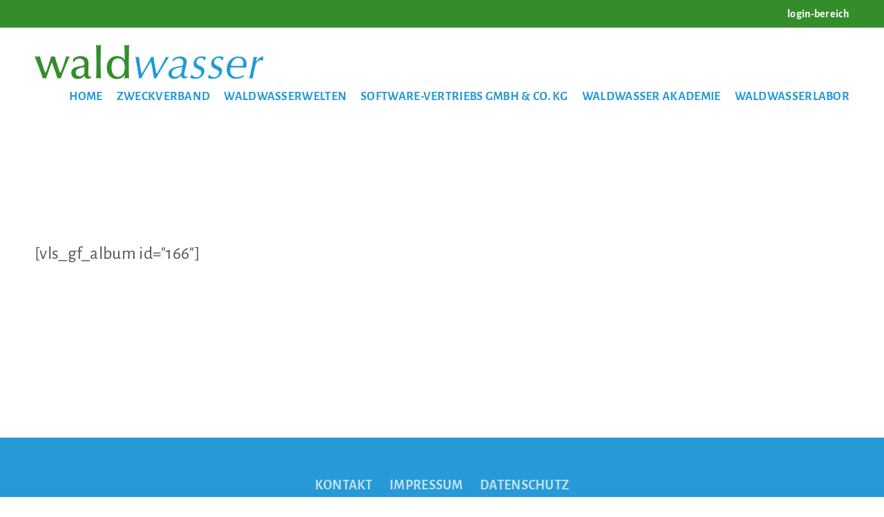

--- FILE ---
content_type: text/css
request_url: https://www.waldwasser.eu/wp-content/themes/waldwasser-theme/style.css
body_size: 26656
content:
@charset "UTF-8";

/* CSS Document 

* Theme Name: Waldwasser
* Theme URL: https://tiwo-marketing.de
* Description: Gestaltet mit Herz. Programmiert mit Verstand.
* Author: TIWO Marketing & Design
* Author URL: https://tiwo-marketing.de
* Version: 1.0.0

*/

@import url(css/normalize.min.css);
@import url(css/main.css);

/* ===================
    Headings
   =================== */

.wpcf7 button, html .wpcf7 input[type="button"], .wpcf7 input[type="reset"], .wpcf7 input[type="submit"], input, select, textarea, body, h1, h2, h3, h4, h5 { font-family: 'Alegreya Sans', sans-serif; }
h1 a, h2 a, h3 a, h4 a, h5 a, h6 a { font-weight: inherit;}
h1 { font-size: 80px; margin: 0 0 20px 0; font-weight: 500; letter-spacing: 1px; color: #358c2b; line-height: 84px; padding-left: 50px; }
h2 { font-size: 40px; margin: 0 0 40px 0; font-weight: 400; letter-spacing: 1px; color: #000; line-height: 44px; padding-left: 100px; }
h3 { font-size: 80px; margin: 0 0 50px 0; font-weight: 500; letter-spacing: 1px; color: #358c2b; line-height: 84px; }
h4 { font-size: 35px; margin: 0 0 30px 0; font-weight: 500; letter-spacing: 1px; color: #2699d6; line-height: 39px; }
h5 { font-size: 30px; margin: 30px 0 10px 0; font-weight: 500; letter-spacing: 1px; color: #2699d6; line-height: 34px; }
.main article h1 { font-size: 80px; }

h2:last-child { margin: 0; }
h3:first-child { margin: 0 0 50px 0; }
h5:first-child { margin: 0 0 10px 0; }

a, a:visited { color: #2699d6; }
a, .bold { font-weight: 700; }
a { text-decoration: none; }
a:hover, a:focus, a:active { color: #358c2b; text-decoration: none; outline: none; }

p, pre { margin: 0 0 20px 0; }
p:empty { display: none; }
p:last-child { margin-bottom: 0 !important; }

a, img, #header-container, #header-container::before, #logo, #nav-container, #logo-first, #loginbox, nav li, nav li a, .sub-menu, .widget_sp_image-description, .partner { -webkit-transition: all 0.5s; transition: all 0.5s; }

strong, .bold { font-weight: 700; }

.gruen { background: #358c2b !important; }
.blau { background: #2699d6 !important; }

h1 i, h3 i { color: #2699d6; }

@font-face {	
    font-family: 'Glyphicons Halflings';
    src: url('fonts/glyphicons-halflings-regular.eot');
    src: url('fonts/glyphicons-halflings-regular.eot?#iefix') format('embedded-opentype'), url('fonts/glyphicons-halflings-regular.woff2') format('woff2'), url('fonts/glyphicons-halflings-regular.woff') format('woff'), url('fonts/glyphicons-halflings-regular.ttf') format('truetype'), url('fonts/glyphicons-halflings-regular.svg#glyphicons_halflingsregular') format('svg');
}
.glyphicon {
    position: relative;
    display: inline-block;
    font-family: 'Glyphicons Halflings';
    font-style: normal;
    font-weight: normal;
    -webkit-font-smoothing: antialiased;
    -moz-osx-font-smoothing: grayscale;
}
.glyphicon-circle-arrow-right::before {
	content:"\e131";
    margin: 0 5px;
	position: relative;
    top: 2px;
}
.glyphicon-circle-arrow-left::before {
	content:"\e132";
    margin: 0 5px;
	position: relative;
    top: 2px;
}

/* ===================
    ALL: Kunden Theme
   =================== */

* { -moz-box-sizing: border-box; box-sizing: border-box; }

html {
	height: 100%;
}

body {
	-webkit-font-smoothing: antialiased;
    -moz-osx-font-smoothing: grayscale;
	font-weight: 400;
    font-size: 26px;
	line-height: 34px;
	letter-spacing: 0.3px;
	height: 100%;
	overflow-y: scroll;
	overflow-x: hidden;
	color: #555;
}

.wrapper {
    margin: 0 auto;
	width: 1350px;
	z-index: 50;
}

.wrapper, #nav-container, #main-container, #footer-container {
	position: relative;
}

body, #main-container {
	background: #fff;
}

#header-container {
	position: fixed;
	top: 40px;
	width: 100%;
	height: 100px;
	padding: 0 50px;
	z-index: 999;
	background: rgba(255,255,255,0.9);
}

#nav-container {
	width: 100%;
	height: 100px;
}

#main-container {
	top: 23vw;
}

.main-container-first {
	top: 60vh !important;
}

.main-container-nopic {
	top: 0 !important;
}

#footer-container {
	padding: 50px;
	background: #2699d6;
}

/* ===================
    Nav
   =================== */

nav {
	text-align: left;
	width: auto;
}

nav li, nav li a {
	height: 100px;
	line-height: 100px;
	margin: 0;
}

nav li {
	display: block;
	float: left;
	padding: 0 40px 0 0;
}

nav li:last-child {
	padding: 0;
}

nav li a {
	text-transform: uppercase;
	font-weight: 700;
	font-size: 20px;
	display: block;
	padding: 0;
	width: auto;
	background: transparent;
	color: #2699d6;
}

nav a:visited {
	color: #2699d6;
}

nav .current-menu-item a, nav .current_page_item a, nav a:hover, nav a:focus, nav a:active, nav .current-menu-ancestor a {
	color: #358c2b;
}

/* Submenü */

.sub-menu {
    opacity: 1;
    position: absolute;
	width: 100vw;
	height: auto;
    left: -50px;
    top: 100px;
	padding: 0 50px;
    z-index: 1;
	background: #2699d6;
	overflow: hidden;
	display: none;
}

.visible {
	display: block;
}

.sub-menu li {
	height: 50px !important;
	line-height: 50px !important;
	display: block !important;
	float: right !important;
	padding: 0 40px 0 0 !important;
}

.sub-menu li:first-child {
	padding: 0 !important;
}

.sub-menu li a {
	position: relative !important;
    color: rgba(255,255,255,0.7) !important;
	background: none !important;
	width: auto !important;
	height: 50px !important;
	line-height: 50px !important;
	font-size: 18px !important;
	font-weight: 400 !important;
}

.sub-menu .current-menu-item a {
	color: #fff !important;
	background: none !important;
}

.sub-menu li a:hover {
	color: #fff !important;
	background: none !important;
}

/* ===================
    Header
   =================== */
   
/* Header Logo */

#logo {
	position: relative;
	float: left;
	top: 25px;
	opacity: 0;
	z-index: 2;
}

.header-fixed #logo {
	opacity: 1;
}

#logo img {
	width: 107px;
	height: auto;
}

#logo-first {
	position: fixed;
	top: 65px;
	left: 50px;
	z-index: 1000;
	opacity: 1;
}

.logo-fixed {
	opacity: 0 !important;
}

#logo-first img {
	width: 332px;
	height: auto;
}

/* Headerbild */

#header-img {
	position: fixed;
	top: 0;
	left: 0;
	width: 100%;
}

#header-img img {
	width: 100%;
}

/* Video Intro */

#intro-video {
	position: relative;
	width: 100vw;
	max-height: 60vh;
	overflow: hidden;
	display: block;
	height: 100%;
}

#intro-video video {
	position: relative;
	width: 100%;
	/* top: -250px; */
	top: 0;
}

/* Balken Login */

#login {
	position: fixed;
	right: 0;
	top: 0;
	background: #358c2b;
	padding: 10px 50px;
	height: 40px;
	width: 100vw;
	z-index: 999;
}

#login a {
	display: block;
	float: right;
	color: #fff;
	font-size: 16px;
	line-height: 20px;
	width: 90px;
}

/* Live-Ticker */

#ticker .textwidget {
	position: relative;
	height: 50px;
	background: #2699d6;
	padding: 8px 50px;
	color: #fff;
	text-align: center;
}

#ticker .textwidget:empty {
	display: none;
}

/* ===================
    Main
   =================== */

.main img {
	width: 100%;
	height: auto;
}

.main {
	padding: 250px 0;
}

.nopic {
	padding: 350px 0 250px 0;
}

.main article {
	width: 100%;
	float: none;
	padding: 0px;
}

/* Main width 70%
.main article {
	width: 70%;
	float: left;
	padding: 0 30px 0 0;
}
*/

.main aside {
    float: right;
    width: 30%;
	color: #5f5f5f;
	padding: 0;
}

.full-width {
    left: calc((100vw - 100%) / 2 * -1);
    position: relative;
    width: 100vw;
    z-index: 0;
}

.linkbtn {
	display: block;
    padding: 20px 25px;
	margin-top: 25px;
    color: #2699d6;
    text-transform: uppercase;
    font-size: 26px;
    line-height: 26px;
    font-weight: 400;
    border: 1px solid #2699d6;
    width: 250px;
	text-align: center;
}

.linkbtn:hover {
    color: #358c2b;
    border: 1px solid #358c2b;
}

.top {
	margin-top: 150px;
}

#trenner {
	padding: 250px 0;
	margin: 250px 0;
}

.panel-grid .so-parallax img[data-siteorigin-parallax] {
    width: 130% !important;
}

/* Einleitung */

#einleitung {
	position: relative;
	padding: 125px 50px;
	margin: -250px 0 0 0;
}

#einleitung .panel-grid-cell {
	z-index: 2;
}

.homemoos, .hometwa {
	position: absolute;
	width: calc(25% - ( 0.75 * 100px ) );
}

.homemoos {
	left: 150px;
	bottom: 125px;
}

.hometwa {
	right: 150px;
	top: 125px;
}

.homestandbein .widget_sp_image-description {
	position: absolute;
	color: #2699d6;
	font-size: 30px;
	line-height: 34px;
	background: rgba(255,255,255,0.9);
}

.homemoos .widget_sp_image-description {
	left: 50px;
	top: 50px;
}

.hometwa .widget_sp_image-description {
	right: 50px;
	bottom: 50px;
}

.homestandbein .widget_sp_image-description a {
	display: block;
	padding: 25px;
	font-weight: 400;
}

#einleitung::before {
    background-image: url("img/farn.png");
    background-repeat: no-repeat;
    background-size: 800px 476px;
    position: absolute;
    content: "";
    bottom: -50px;
    left: -50px;
    height: 476px;
    width: 800px;
	animation-name: dreh;
    animation-duration: 7s;
    animation-iteration-count: infinite;
    animation-timing-function: linear;
}

#einleitung::after {
    background-image: url("img/wasser.png");
    background-repeat: no-repeat;
    background-size: 800px 279px;
    position: absolute;
    content: "";
    top: 50px;
    right: -50px;
    height: 279px;
    width: 800px;
	animation-name: moveright;
    animation-duration: 10s;
    animation-iteration-count: infinite;
    animation-timing-function: linear;
}

@keyframes moveleft {
    from {transform: translate(0, 0);}
    50% {transform: translate(-100px, 50px);}
    to {transform: translate(0, 0);}
}

@keyframes dreh {
    from {transform: rotate(0deg);}
    50% {transform: rotate(5deg);}
    to {transform: rotate(0deg);}
}


@keyframes moveright {
    from {transform: translate(0, 0);}
    50% {transform: translate(-50px, 0);}
    to {transform: translate(0, 0);}
}

/* First */

#first {
	margin-bottom: 250px;
}

/* Home Text */

#hometext {
	padding: 250px 0;
	margin: -50px 0;
}

#hometext .textbox{
	padding: 50px;
	background: rgba(255,255,255,0.9);
}

/* Textblöcke Bereiche */

#homegemeinschaft, #homewelten, #homesoftware {
	position: relative;
	padding: 250px 0;
	margin: 0 0 -50px 0;
	overflow: hidden;
}

#homeversorgung {
	position: relative;
	padding: 250px 0;
	margin: 0 0 -50px 0;
	z-index: 2;
}

#homewelten .wrapper, #homesoftware .wrapper {
	padding: 100px;
	background: rgba(255,255,255,0.9);
}

#homegemeinschaft::before {
    background-image: url("img/farn2.png");
    background-repeat: no-repeat;
    background-size: 400px 612px;
    position: absolute;
    content: "";
    top: -100px;
    right: -100px;
    height: 612px;
    width: 400px;
}

#homegemeinschaft::after {
    background-image: url("img/frau.jpg");
    background-repeat: no-repeat;
    background-size: 400px 600px;
    position: absolute;
    content: "";
    bottom: 0;
    left: -50px;
    height: 600px;
    width: 400px;
}

#homeversorgung::before {
    background-image: url("img/farnbusch.png");
    background-repeat: no-repeat;
    background-size: 800px 518px;
    position: absolute;
    content: "";
    bottom: -250px;
    left: -150px;
    height: 518px;
    width: 800px;
}

/* Social Media */

#socialmedia {
	position: relative;
	margin: 250px 0 -250px 0;
	padding: 250px 0;
}

#socialmedia::before {
    background-image: url("img/kugel2.png");
    background-repeat: no-repeat;
    background-size: 850px 558px;
    position: absolute;
    content: "";
    bottom: 0;
    right: 0;
    height: 558px;
    width: 850px;
}

.some {
	margin: 70px auto 0 auto;
	color: #fff !important;
	border: 1px solid #fff !important;
}

#socialmedia h3, #socialmedia h3 i {
	color: #fff !important;
}

/* Textbox und Hintergrundbild */

#textbox1 {
	padding: 250px 0;
	margin: 0 0 250px 0;
}

#textbox2 {
	padding: 250px 0;
	margin: 0 0 -250px 0;
}

#textbox1 .textbox, #textbox2 .textbox {
	padding: 50px;
	background: rgba(255,255,255,0.9);
}

.kreis {
	position: relative;
	width: 400px;
	height: 400px;
	border-radius: 50%;
	margin: 0 auto;
	font-size: 20px;
	line-height: 24px;
	color: #fff;
	text-align: center;
}

.kreis h5 {
	font-size: 40px;
	line-height: 44px;
	color: #fff;
}

.kreis .textwidget {
	position: absolute;
  	top: 50%;
  	left: 50%;
	width: 400px;
 	transform: translate(-50%, -50%);
}

/* Tourismus & Schulen */

#liste {
	background: #f5f5f5;
	padding: 250px 50px;
	margin: -250px 0;
}

#liste a {
	color: #555;
	font-weight: 400;
}

#liste a:hover {
	color: #2699d6;
}

/* Brot */

#brotfirst {
	padding: 350px 0 250px 0;
	margin: -350px 0 -50px 0;
	background: #2699d6;
}

#brotfirst h1, #brotfirst h1 i {
	color: #fff;
	margin: 0;
}

.brotpadding {
	padding: 0 50px;
}

/* Shop */

#karaffe {
	padding: 250px 0;
}

#tabelle {
	background: #2699d6;
	color: #fff;
	margin: -50px 0;
	padding: 150px 0;
}

#tabelle .panel-grid {
	border-bottom: 1px solid #fff;
	padding-bottom: 5px;
	margin-bottom: 50px;
}

#tabelle .panel-grid:last-child {
	margin-bottom: 0 !important;
}

#tabelle .preis {
	text-align: right;
}

#bestellung {
	margin-top: 250px;
}

#bestellung h3 {
	text-align: center;
	margin-bottom: 150px;
}

/* Verband */

#verband {
	padding: 100px 0;
	margin: 250px 0;
	background: #2699d6;
}

#verband, #verband h5 {
	color: #fff;
}

/* Standbeine */

#orte {
	margin: -250px 0 0 0;
	padding: 50px;
	background: #f5f5f5;
}

#orte .panel-grid-cell {
	position: relative;
}

#orte .widget_sp_image-description {
	position: absolute;
	left: 50px;
	top: 50px;
	color: #2699d6;
	font-size: 30px;
	line-height: 34px;
	background: rgba(255,255,255,0.9);
	padding: 25px;
}

#orte .widget_sp_image-description a {
	font-weight: 400;
}

#galerie {
	padding: 0 50px;
	margin: 0 0 -200px 0;
}

#galerie a {
	display: block;
	font-weight: 400;
	font-size: 30px;
	line-height: 34px;
	color: #fff;
	background: #358c2b;
	padding: 50px;
}

#galerie a:hover {
	background: #2699d6;
}

.galerie {
	padding: 0 50px;
}

#imagelightbox-info {
	display: none !important;
}

/* Parameter */

#parameter {
	background: #f5f5f5;
	margin-bottom: -50px;
}

#parameter .panel-grid-cell {
	width: 50% !important;
}

#parameter .textwidget {
	padding: 250px 50px;
}

#parameter .linkbtn {
	margin-top: 50px;
	width: 300px;
}

#parameterbilder {
	margin-bottom: -250px;
}

#parameterbilder .panel-grid-cell {
	width: 50% !important;
}

/* Technik Design */

.headertechnik {
	background: rgba(221,221,221,0.9) !important;
}

.maintechnik {
	background: #ddd !important;
}

.footertechnik {
	background: #666 !important;
}

/* Technikmodule */

.modul {
	margin: 0 0 250px 0;
}

.modultitel {
	padding: 50px;
	color: #fff;
	font-size: 30px;
	line-height: 34px;
	background: #aaa;
}

.modultitel h3 {
	color: #fff;
	margin: 25px 0 0 0;
}

/* Servertechnologie */

#vorteile {
	padding: 0 50px;
}

.vorteil {
	padding: 50px;
	background: #aaa;
	color: #fff;
	font-weight: 700;
	font-size: 40px;
	line-height: 44px;
	-ms-hyphens: auto; -webkit-hyphens: auto; hyphens: auto;
}

/* Kontakt Software */

.kontakt-software {
	padding: 50px;
	background: #ddd;
}

.kontakt-software a, .kontakt-software h5 {
	color: #555;
}

/* AGB */

#agb h2 {
	padding: 0;
	margin: 50px 0;
	color: #358c2b;
}

/* Kontakt */

.kontakt {
	padding: 50px;
	color: #fff;
	background: #2699d6;
	min-height: 410px;
}

.kontakt a, .kontakt h5 {
	color: #fff;
}

#kontakt {
	margin: 0 0 -250px 0;
	padding: 250px 0;
}

/* Aktueller Beitrag */

#homenews {
	position: relative;
	margin: 250px 0 0 0;
	padding: 0 25px;
}

#homenews::before {
    background-image: url("img/farn3.png");
    background-repeat: no-repeat;
    background-size: 800px 678px;
    position: absolute;
    content: "";
    top: -200px;
    right: 0;
    height: 678px;
    width: 800px;
}

#homenews .beitrag {
	position: relative;
	float: left;
	width: calc(25% - 50px);
	margin: 0 25px;
}

/* Aktuelles */

.recent-posts {
    margin: 0 -25px;
	display: flex;
	flex-wrap: wrap;
}

.post-container {
	position: relative;
    display: block;
    margin-bottom: 50px;
    padding: 0 25px;
    width: 50%;
}

.beitrag {
	position: relative;
}

.beitrag .thumbnail {
	overflow: hidden;
	max-height: 400px;
}

.beitrag .thumbnail img {
	width: 100%;
	height: auto;
	transform: scale(1);
}

.beitrag:hover .thumbnail img {
	transform: scale(1.2);
}

.beitrag h3 {
	font-size: 30px !important;
	line-height: 34px !important;
}

.beitrag .text {
	background: #f5f5f5;
	padding: 50px;
	font-size: 26px;
	line-height: 34px;
}

.beitrag:hover .text {
	background: #2699d6;
	color: #fff;
}

.beitrag:hover a {
	color: #fff;
}

/* Single Seite */

.thumbnail-single {
	max-height: 450px;
	overflow: hidden;
}

.thumbnail-single img {
	width: 100%;
	height: auto;
}

.single-post-text {
	width: 100%;
	background: #f5f5f5;
	padding: 100px 50px;
}

.single-post-text h1 {
	margin-bottom: 100px;
}

.date {
    font-size: 18px;
	line-height: 18px;
	text-align: right;
    font-style: italic;
    background: #2699d6;
	color: #fff;
	padding: 15px 50px;
}

/*-- Kontaktformular --*/

.left {
	float: left;
	width: 50%;
	padding-right: 5px;
	margin-bottom: 10px;
}

.right {
	float: right;
	width: 50%;
	padding-left: 5px;
	margin-bottom: 10px;
}

.wpcf7 {
	width: 100%;
	float: left;
}

#wpcf7-f4-p55-o1 {
	margin-right: 10%;
}

input, select, textarea {
    background-color: #fff;
	letter-spacing: 1px;
    border: none;
	border-bottom: 1px solid #2699d6;
    color: #555;
    padding: 10px;
	width: 100%;
}

.left input {
	width: 100px !important;
	margin-right: 20px;
}

.wpcf7-quiz {
	width: 50px;
}

textarea {
	height: auto;
}

.wpcf7-form p {
	padding: 0px;
	font-size: 20px;
	font-weight: 700;
}

.datcheck {
	color: #000;
	font-weight: 400 !important;
	font-size: 10px !important;
	line-height: 18px;
	margin: 25px 0 30px 0;
}

.datcheck a {
	color: #000;
}

.datcheck a:hover {
	text-decoration: underline;
}

.datcheck input {
	width: 13px !important;
	height: 13px !important;
}

.datcheck .wpcf7-list-item {
    margin: 0 5px 0 0 !important;
}

span.wpcf7-form-control-wrap {
    margin: 0px;
    position: relative;
}

.wpcf7 button, html .wpcf7 input[type="button"], .wpcf7 input[type="reset"], .wpcf7 input[type="submit"] {
	display: block;
	background: #fff;
	text-transform: uppercase;
	box-shadow: none;
    border: 1px solid #2699d6 !important;
    border-radius: 0;
    color: #2699d6;
    font-size: 26px;
	line-height: 26px;
    font-weight: 400;
    padding: 20px 25px;
	margin: 0;
	width: 270px;
	letter-spacing: 1px;
	text-align: center;
	border-left: none;
	-webkit-transition: all 0.5s;
  	transition: all 0.5s;
}

.wpcf7 button:hover, html .wpcf7 input[type="button"]:hover, .wpcf7 input[type="reset"]:hover, .wpcf7 input[type="submit"]:hover {
    color: #358c2b; border: 1px solid #358c2b !important;
}

#btn {
	border-left: none;
}

.wpcf7-submit {
    clear: both;
    display: table;
    margin: 0px auto;
}

#goog-wm-qt, #goog-wm-sb {
	margin-top: 15px;
}

.ajax-loader {
    width: auto !important;
	position: absolute;
	top: 0;
}
   
/* ===================
    Footer
   =================== */
   
#footer-container footer {
	padding: 0;
}

#footer-container footer nav {
    float: none;
    width: 100%;
	margin-top: 0;
	padding: 0;
	text-align: center;
}

footer nav li {
	position: relative;
	display: inline-flex;
	float: none;
	height: 20px;
	line-height: 20px;
}

footer nav li a	{
	display: block;
	height: 20px;
	line-height: 20px;
	padding: 0;
	font-weight: 700;
	font-size: 20px;
	width: auto;
	background: none;
	color: rgba(255,255,255,0.7);
	margin: 0;
}

footer nav a:visited { color: rgba(255,255,255,0.7); }
footer nav a:hover { color: #fff; text-decoration: none; outline: none; } 
footer nav a:focus { color: #fff; outline: none; }
footer nav a:active { color: #fff; outline: none; }
footer nav .current-menu-item a, footer nav .current_page_item a, footer nav a:hover {
	color: #fff;
	background: none;
}

.copyright {
	margin-top: 50px;
	text-align: center;
	color: #fff;
	font-size: 12px;
	line-height: 18px;
}
.copyright a {
	color: #fff;
}
.main-container-first { top: 0 !important; }

.newsticker{
	background: #2699d6;
color: #fff;
padding: 15px 0;
}
/* ===================
    Responsive
   =================== */


@media only screen and (max-width: 1800px) {
	#orte .widget_sp_image-description { font-size: 26px; line-height: 30px; width: calc(100% - 100px); }
	
}
@media only screen and (max-width: 1600px) {
	#homegemeinschaft::before { background-size: 300px 459px; top: -50px; right: -50px; height: 459px; width: 300px; }
	#homegemeinschaft::after { background-size: 300px 450px; height: 450px; width: 300px; }
}
@media only screen and (max-width: 1500px) {
	#intro-video video { /* top: -125px; */
	top: 0; }
	#homenews .beitrag { width: calc(50% - 50px); }
	#orte .widget_sp_image-description { top: 30px; left: 30px; font-size: 20px; line-height: 24px; padding: 20px; -ms-hyphens: auto; -webkit-hyphens: auto; hyphens: auto; }
	#galerie a { font-size: 22px; line-height: 26px; padding: 30px; }
}
@media only screen and (max-width: 1450px) {
	.wrapper { margin: 0 5%; width: 90%; }
	nav li { padding: 0 20px 0 0; }
	nav li a { font-size: 18px; }
	.sub-menu li { padding: 0 20px 0 0 !important; }
	.sub-menu li a { font-size: 14px !important; }
	.brotpadding { padding: 0 5%; }
	.modultitel { padding: 50px 5%; }
}
@media only screen and (max-width: 1300px) {
	#intro-video video { top: 0; }
}
@media only screen and (max-width: 1250px) {
	.main { padding: 150px 0; }
	.nopic { padding: 250px 0 150px 0; }
	#first { margin-bottom: 150px; }
	#einleitung { margin: -150px 0 0 0; }
	#hometext { padding: 150px 0; }
	#homegemeinschaft, #homewelten, #homesoftware { padding: 150px 0; }
	#homenews { margin: 150px 0 0 0; }
	#socialmedia { margin: 150px 0 -150px 0; padding: 150px 0; }
	#textbox1 { padding: 150px 0; margin: 0 0 150px 0; }
	#textbox2 { padding: 150px 0; margin: 0 0 -150px 0; }
	#verband { margin: 150px 0; }
	#orte { margin: -150px 0 0 0; }
	#galerie { margin: 0 0 -100px 0; }
	#parameter .textwidget { padding: 150px 50px; }
	#liste { padding: 150px 50px; margin: -150px 0; }
	#bestellung { margin-top: 150px; }
	#trenner { padding: 150px 0; margin: 150px 0; }
	#brotfirst { padding: 250px 0 150px 0; margin: -250px 0 -50px 0; }
	.modul { margin: 0 0 150px 0; }
	#kontakt { margin: 0 0 -150px 0; padding: 150px 0; }
	#homenews::before { background-size: 600px 509px; top: -100px; height: 509px; width: 600px; }
}
@media only screen and (max-width: 1200px) {
	#logo-first { top: 72.5px; }
	#logo-first img { width: 199px; }
	nav li a { font-size: 16px; }
}
@media only screen and (max-width: 1000px) {
	#nav-container, #einleitung::before, #einleitung:after, #homegemeinschaft::before, #homegemeinschaft::after, #homenews::before { display: none; }
	#header-container, #login { position: relative; top: 0; padding-left: 5%; padding-right: 5%; }
	#logo-first { position: absolute; left: 5%; top: 122.5px !important; }
	#intro-video { position: relative; }
	#header-img { position: relative; }
	#main-container { top: 0; }
	.main-container-first { top: 0 !important; }
	.main { padding: 50px 0;}
	.nopic { padding: 150px 0 50px 0; }
	h1, .main article h1 { font-size: 60px; line-height: 64px; padding: 0; }
	h2 { font-size: 30px; line-height: 34px; padding: 0; }
	h3 { font-size: 60px; line-height: 64px; }
	h4 { font-size: 30px; line-height: 34px; }
	h5 { font-size: 30px; line-height: 34px; }
	h3:first-child { margin: 0 0 0 0; }
	body { font-size: 20px; line-height: 28px; }
	p, pre { margin: 0 0 10px 0; }
	.linkbtn { font-size: 20px; line-height: 20px; width: 200px; }
	#first { margin-bottom: 50px; }
	#einleitung { padding: 50px 5%; margin: -50px 0 0 0; }
	#hometext, #homegemeinschaft, #homewelten, #homesoftware { padding: 50px 0; }
	#homewelten .wrapper, #homesoftware .wrapper { padding: 50px; }
	#homegemeinschaft .panel-grid:last-child .panel-grid-cell:first-child { margin-bottom: 10px; }
	#homenews { padding: 0 5%; }
	#homenews .wrapper { margin: 0; }
	#homenews .beitrag { width: 100%; margin: 0 0 50px 0; }
	#socialmedia { margin: -50px 0; padding: 50px 0; }
	.beitrag h3:first-child { margin: 0 0 30px 0; }
	.beitrag .text { font-size: 20px; line-height: 28px; }
	#textbox1 { padding: 50px 0; margin: 0 0 50px 0; }
	#textbox2 { padding: 50px 0; margin: 0 0 -50px 0; }
	#verband { padding: 50px 0; margin: 50px 0; }
	#orte { margin: -50px 0 0 0; }
	#galerie { margin: 0; }
	#parameter { margin-bottom: -100px; }
	#parameter .panel-grid-cell { width: 100% !important; margin: 0; }
	#parameter .textwidget { padding: 50px 5%; }
	#parameterbilder { display: none; }	
	#brotfirst { padding: 200px 0 100px 0; margin: -250px 0 -50px 0; }
	#liste { padding: 50px; margin: -50px 0; }
	#liste .panel-grid-cell { margin-bottom: 10px; }
	#karaffe { padding: 150px 0; }
	#tabelle { padding: 50px 0; }
	#bestellung { margin-top: 50px; }
	#bestellung h3 { margin-bottom: 50px; }
	.top { margin-top: 50px; }
	#trenner { margin: 50px 0; }
	.modul { margin: 0 0 50px 0; }
	#vorteile { padding: 0 5%; }
	.vorteil { padding: 30px; font-size: 26px; line-height: 30px; }
	#kontakt { margin: 0 0 -50px 0; padding: 50px 0; }
	.kontakt { min-height: inherit; }
	.recent-posts { margin: 0; }
	.post-container { padding: 0; width: 100%; }
	.mobmenu-content #mobmenuleft .sub-menu a { color: #2699d6 !important; width: 100%; }
	.mobmenu-content li > .sub-menu li { width: 100%; padding: 0; }
	#textbox1 ul { padding: 0 0 0 20px; }
	#textbox1 li { -ms-hyphens: auto; -webkit-hyphens: auto; hyphens: auto; }

}
@media only screen and (max-width: 900px) {
	#intro-video { height: auto; }
}
@media only screen and (max-width: 800px) {
	.panel-grid .so-parallax .simpleParallax, .panel-grid .so-parallax img[data-siteorigin-parallax] { height: 100% !important; width: auto !important; }
}
@media only screen and (max-width: 650px) {
	h1, .main article h1 { font-size: 50px; line-height: 54px; padding: 0; }
	h2 { font-size: 26px; line-height: 30px; padding: 0; margin: 0 0 30px 0; }
	h3 { font-size: 50px; line-height: 54px; }
	h4 { font-size: 26px; line-height: 30px; }
	h5 { font-size: 26px; line-height: 30px; }
}
@media only screen and (max-width: 525px) {
	.main article h1, h1, h3 { -ms-hyphens: auto; -webkit-hyphens: auto; hyphens: auto; }
	#hometext .textbox { padding: 30px; }
	#homewelten .wrapper, #homesoftware .wrapper { padding: 30px; }
	.beitrag .text { padding: 30px; }
	#textbox1 .textbox, #textbox2 .textbox { padding: 30px; }
}
@media only screen and (max-width: 500px) {
	footer nav li { display: block; padding: 0; margin-bottom: 15px; }
	footer nav li:last-child { margin-bottom: 0; }
	.kreis { width: 300px; height: 300px; font-size: 18px; line-height: 22px; }
	.kreis h5 { font-size: 30px; line-height: 34px; }
	.kreis .textwidget { width: 300px; }
}

--- FILE ---
content_type: text/css
request_url: https://www.waldwasser.eu/wp-content/themes/waldwasser-theme/css/main.css
body_size: 5345
content:
/*! HTML5 Boilerplate v4.3.0 | MIT License | http://h5bp.com/ */

html,
button,
input,
select,
textarea {
    color: #222;
}

html {
    font-size: 1em;
    line-height: 1.4;
}

::-moz-selection {
    background: #b3d4fc;
    text-shadow: none;
}

::selection {
    background: #b3d4fc;
    text-shadow: none;
}

hr {
    display: block;
    height: 1px;
    border: 0;
    border-top: 1px solid #ccc;
    margin: 1em 0;
    padding: 0;
}

audio,
canvas,
img,
video {
    vertical-align: middle;
}

fieldset {
    border: 0;
    margin: 0;
    padding: 0;
}

textarea {
    resize: vertical;
}

.browsehappy {
    margin: 0.2em 0;
    background: #ccc;
    color: #000;
    padding: 0.2em 0;
}


/* ===== Initializr Styles ==================================================
   Author: Jonathan Verrecchia - verekia.com/initializr/responsive-template
   ========================================================================== */

body {
    font: 16px/26px Helvetica, Helvetica Neue, Arial;
}

.wrapper {
    width: 90%;
    margin: 0 5%;
}


/* ==============
    MOBILE: Menu
   ============== */

nav ul {
    margin: 0;
    padding: 0;
}

nav a {
    display: block;
    margin-bottom: 10px;
    padding: 15px 0;

    text-align: center;
    text-decoration: none;
    font-weight: bold;

    background: #e44d26;
}

/* ==============
    MOBILE: Main
   ============== */

/* ===============
    ALL: IE Fixes
   =============== */

.ie7 .title {
    padding-top: 20px;
}

/* ==========================================================================
   Author's custom styles
   ========================================================================== */















/* ==========================================================================
   Media Queries
   ========================================================================== */

@media only screen and (min-width: 480px) {

/* ====================
    INTERMEDIATE: Menu
   ==================== */

    nav a {
        float: left;
        width: 27%;
        margin: 0 1.7%;
        padding: 25px 2%;
        margin-bottom: 0;
    }

    nav li:first-child a {
        margin-left: 0;
    }

    nav li:last-child a {
        margin-right: 0;
    }

/* ========================
    INTERMEDIATE: IE Fixes
   ======================== */

    nav ul li {
        display: inline;
    }

    .oldie nav a {
        margin: 0 0.7%;
    }
}

.desktop-video{
	display:none;
}

@media only screen and (min-width: 768px) {
.desktop-video{
	display:block;
}
	
	.mobile-video{
		display: none;
	}
	
	nav li a{
		cursor:pointer;
	}
/* ====================
    WIDE: CSS3 Effects
   ==================== */

    .header-container,
    .main aside {
    }

/* ============
    WIDE: Menu
   ============ */

    .title {
        float: left;
    }

    nav {
        float: right;
        width: 38%;
    }

/* ============
    WIDE: Main
   ============ */

    .main article {
        float: left;
        width: 57%;
    }

    .main aside {
        float: right;
        width: 28%;
    }
}

@media only screen and (min-width: 1000px) {

/* ===============
    Maximal Width
   =============== */

    .wrapper {
        width: 990px; /* 1140px - 10% for margins */
        margin: 0 auto;
    }
}

/* ==========================================================================
   Helper classes
   ========================================================================== */

.ir {
    background-color: transparent;
    border: 0;
    overflow: hidden;
    *text-indent: -9999px;
}

.ir:before {
    content: "";
    display: block;
    width: 0;
    height: 150%;
}

.hidden {
    display: none !important;
    visibility: hidden;
}

.visuallyhidden {
    border: 0;
    clip: rect(0 0 0 0);
    height: 1px;
    margin: -1px;
    overflow: hidden;
    padding: 0;
    position: absolute;
    width: 1px;
}

.visuallyhidden.focusable:active,
.visuallyhidden.focusable:focus {
    clip: auto;
    height: auto;
    margin: 0;
    overflow: visible;
    position: static;
    width: auto;
}

.invisible {
    visibility: hidden;
}

.clearfix:before,
.clearfix:after {
    content: " ";
    display: table;
}

.clearfix:after {
    clear: both;
}

.clearfix {
    *zoom: 1;
}

/* ==========================================================================
   Print styles
   ========================================================================== */

@media print {
    * {
        background: transparent !important;
        color: #000 !important;
        box-shadow: none !important;
        text-shadow: none !important;
    }

    a,
    a:visited {
        text-decoration: underline;
    }

    a[href]:after {
        content: " (" attr(href) ")";
    }

    abbr[title]:after {
        content: " (" attr(title) ")";
    }

    .ir a:after,
    a[href^="javascript:"]:after,
    a[href^="#"]:after {
        content: "";
    }

    pre,
    blockquote {
        border: 1px solid #999;
        page-break-inside: avoid;
    }

    thead {
        display: table-header-group;
    }

    tr,
    img {
        page-break-inside: avoid;
    }

    img {
        max-width: 100% !important;
    }

    @page {
        margin: 0.5cm;
    }

    p,
    h2,
    h3 {
        orphans: 3;
        widows: 3;
    }

    h2,
    h3 {
        page-break-after: avoid;
    }
}

--- FILE ---
content_type: application/javascript
request_url: https://www.waldwasser.eu/wp-content/themes/waldwasser-theme/js/main.js
body_size: 2838
content:
$(document).on("scroll", function() {	
	
	if($(document).scrollTop() > 0) 
		{$("#header-container").addClass("header-fixed");}
	else	{$("#header-container").removeClass("header-fixed");}
	
	if($(document).scrollTop() > 0) 
		{$("#logo-first").addClass("logo-fixed");}
	else	{$("#logo-first").removeClass("logo-fixed");}	


}
);

<!-- Disable scroll zooming and bind back the click event -->

  var onMapMouseleaveHandler = function (event) {
    var that = $(this);

    that.on('click', onMapClickHandler);
    that.off('mouseleave', onMapMouseleaveHandler);
    that.find('iframe').css("pointer-events", "none");
  }

  var onMapClickHandler = function (event) {
    var that = $(this);

    // Disable the click handler until the user leaves the map area
    that.off('click', onMapClickHandler);

    // Enable scrolling zoom
    that.find('iframe').css("pointer-events", "auto");

    // Handle the mouse leave event
    that.on('mouseleave', onMapMouseleaveHandler);
  }

  // Enable map zooming with mouse scroll when the user clicks the map
  $('.maps.embed-container').on('click', onMapClickHandler);





$(document).ready(function() {
  $('#nav-container #menu-item-435').click(function() {
    $('#menu-item-435 ul').toggleClass('visible');
	$('#menu-item-320 ul').removeClass('visible');
	$('#menu-item-321 ul').removeClass('visible'); 
	$('#menu-item-436 ul').removeClass('visible');
	$('#menu-item-1174 ul').removeClass('visible'); 
  });
});

$(document).ready(function() {
  $('#nav-container #menu-item-320').click(function() {
    $('#menu-item-320 ul').toggleClass('visible');
	$('#menu-item-435 ul').removeClass('visible');
	$('#menu-item-321 ul').removeClass('visible'); 
	$('#menu-item-436 ul').removeClass('visible');
	$('#menu-item-1174 ul').removeClass('visible'); 
  });
});

$(document).ready(function() {
  $('#nav-container #menu-item-321').click(function() {
    $('#menu-item-321 ul').toggleClass('visible');
	$('#menu-item-320 ul').removeClass('visible');
	$('#menu-item-435 ul').removeClass('visible'); 
	$('#menu-item-436 ul').removeClass('visible'); 
	$('#menu-item-1174 ul').removeClass('visible'); 
  });
});

$(document).ready(function() {
  $('#nav-container #menu-item-436').click(function() {
    $('#menu-item-436 ul').toggleClass('visible');
	$('#menu-item-320 ul').removeClass('visible');
	$('#menu-item-321 ul').removeClass('visible'); 
	$('#menu-item-435 ul').removeClass('visible'); 
	$('#menu-item-1174 ul').removeClass('visible'); 
  });
});

$(document).ready(function() {
  $('#nav-container #menu-item-1174').click(function() {
    $('#menu-item-1174 ul').toggleClass('visible');
	$('#menu-item-436 ul').removeClass('visible'); 
	$('#menu-item-320 ul').removeClass('visible');
	$('#menu-item-321 ul').removeClass('visible'); 
	$('#menu-item-435 ul').removeClass('visible'); 
  });
});